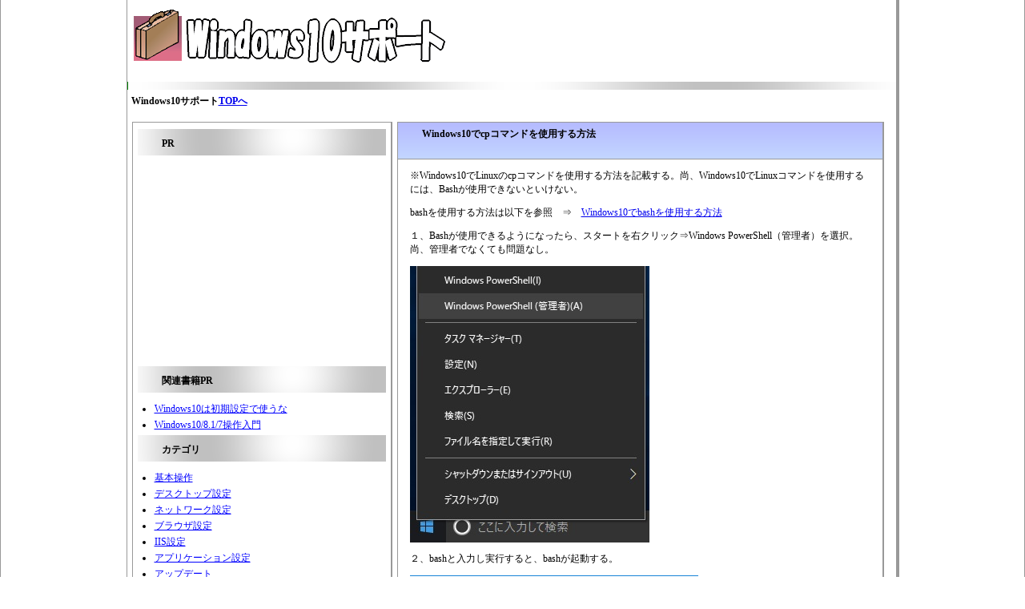

--- FILE ---
content_type: text/html
request_url: https://www.wannko.net/windows10/etc/cp.html
body_size: 6399
content:
<!DOCTYPE HTML PUBLIC "-//W3C//DTD HTML 4.0 Transitional//EN">
<html lang="ja"><head><title>Windows10でcpコマンドを使用する方法</title>
<meta http-equiv="Content-Type" content="text/html; charset=shift_jis">
<meta content="Windows10でcpコマンドを使用する方法を紹介しています。" name="description">
<meta content="Windows10,cp,bash" name="keywords">
<meta content="MSHTML 6.00.6000.16981" name="GENERATOR">
<meta name="viewport" content="width=device-width,initial-scale=1,maximum-scale=2.0,user-scalable=yes">
<meta name="format-detection" content="telephone=no">
<link title="RSS" href="https://www.wannko.net/windows10/rss20.xml" type="application/rss+xml" rel="alternate">
<link media="only screen and (max-device-width:480px)" href="../smart1.css" type="text/css" rel="stylesheet" />
<link media="screen and (min-device-width:481px)" href="../style1.css" type="text/css" rel="stylesheet" />
<!--[if IE]>
<link href="../style1.css" type="text/css" rel="stylesheet" />
<![endif]--></head>
<body>
<script type="text/javascript"> 
window.google_analytics_uacct = "UA-12054354-2";
</script>
<div id="chu">
<table>
  <tbody>
  <tr>
    <td>
      <div id="gazou"><img src="../img/top.png"></div>
	<div id="ad">
<br><center>
<style>.my_adslot { width: 234px; height: 60px; }
@media(min-width: 481px) { .my_adslot { width: 468px; height: 60px; } }
</style>
<script async src="//pagead2.googlesyndication.com/pagead/js/adsbygoogle.js"></script>
<!-- レスポンシブ -->
<ins class="adsbygoogle my_adslot"
     style="display:inline-block"
     data-ad-client="ca-pub-3623146246328241"
     data-ad-slot="9098150204"></ins>
<script>
(adsbygoogle = window.adsbygoogle || []).push({});
</script>
</center><br>
   </div></td></tr></tbody></table>
<div id="gazou1"></div>
<h2>Windows10サポート<a href="../index.html">TOPへ</a></h2>
<table>
  <tbody>
  <tr>
    <td valign="top">
    <div id="side">
    <h3>PR</h3>
      <center><script async src="https://pagead2.googlesyndication.com/pagead/js/adsbygoogle.js"></script>
<!-- 250x250, 作成済み 10/10/11 -->
<ins class="adsbygoogle"
     style="display:inline-block;width:250px;height:250px"
     data-ad-client="ca-pub-3623146246328241"
     data-ad-slot="9859117913"></ins>
<script>
     (adsbygoogle = window.adsbygoogle || []).push({});
</script></center>
	 <h3>関連書籍PR</h3>
      <ul>
        <li><a href="https://hb.afl.rakuten.co.jp/hgc/08abf002.0aae0762.08abf003.20103703/?pc=http%3A%2F%2Fitem.rakuten.co.jp%2Fbook%2F14585092%2F&m=http%3A%2F%2Fm.rakuten.co.jp%2Fbook%2Fi%2F18290028%2F&scid=af_item_txt&link_type=text&ut=eyJwYWdlIjoiaXRlbSIsInR5cGUiOiJ0ZXh0Iiwic2l6ZSI6IjEyOHgxMjgiLCJuYW0iOjEsIm5hbXAiOiJkb3duIiwiY29tIjoxLCJjb21wIjoiZG93biIsInByaWNlIjoxLCJib3IiOjEsImNvbCI6MH0%3D" target="_blank" style="word-wrap:break-word;"  >Windows10は初期設定で使うな</a>
        <li><a href="http://hb.afl.rakuten.co.jp/hgc/1056e8c4.29a7c7d2.1056e8c5.c92c7647/?pc=http%3a%2f%2fitem.rakuten.co.jp%2frakutenkobo-ebooks%2fb3c325c6be5e3ab8b14aeb5100f17f26%2f%3fscid%3daf_link_txt&amp;m=http%3a%2f%2fm.rakuten.co.jp%2frakutenkobo-ebooks%2fi%2f14015355%2f" target="_blank">Windows10/8.1/7操作入門</a>
	</li></ul>
      <h3>カテゴリ</h3>
      <ul>
        <li><a href="../kihon.html">基本操作</a>
        <li><a href="../desktop.html">デスクトップ設定</a>
        <li><a href="../network.html">ネットワーク設定</a>
        <li><a href="../ie.html">ブラウザ設定</a>
        <li><a href="../iis.html">IIS設定</a>
        <li><a href="../app.html">アプリケーション設定</a>
        <li><a href="../update.html">アップデート</a>
        <li><a href="../etc.html">その他設定</a></li></ul>
      <h3>姉妹サイトリンク</h3>
      <ul>
        <li><a href="https://ameblo.jp/afkane/" target="_blank">コンビニのパン屋さん♪</a> 
        <li><a href="https://convenience-blog.com/" target="_blank">コンビニブログる</a>
        <li><a href="https://www.wannko.net/windows7/" target="_blank">Windows7サポート</a>
        <li><a href="https://www.windows8-help.net/windows/" target="_blank">Windowsサポート</a>
        <li><a href="https://www.wannko.net/command/" target="_blank">コマンドサポート＆サンプル</a> 
        <li><a href="https://www.wannko.net/vbs/" target="_blank">VBS（VBScript）サポート＆サンプル</a> </li></ul>
      </div>
    <div id="content">
      <h2>Windows10でcpコマンドを使用する方法</h2>
      <p>※Windows10でLinuxのcpコマンドを使用する方法を記載する。尚、Windows10でLinuxコマンドを使用するには、Bashが使用できないといけない。</p>
      <p>bashを使用する方法は以下を参照　⇒　<a href="../update/1607bash.html"  target="_blank">Windows10でbashを使用する方法</a></p>
      <p>１、Bashが使用できるようになったら、スタートを右クリック⇒Windows PowerShell（管理者）を選択。尚、管理者でなくても問題なし。</p>
      <p><img alt="shell" src="img/k387.jpg"></p>
      <p>２、bashと入力し実行すると、bashが起動する。 </p>
      <p><img alt="bash" src="img/k388.png"></p>
      <p>３、cpコマンドでtest3.txtファイルのコピーしてみる。copy01.txtという名前でコピーする。「cp コピー元ファイル名 コピー先ファイル名」※事前にcdでファイルのあるディレクトリまで移動している。</p>
      <p><img alt="cp"  src="img/k414.png"></p>
      <p>４、以下のようにコピーが完了する。</p>
      <p><img alt="コピー元"  src="img/k412.jpg"></p>
      <p><img alt="コピー先"  src="img/k413.jpg"></p>
      <p>※以上のように、Windows上のファイルをLinuxのcpコマンドを使用できる。</p><br>
      　　<script async src="https://pagead2.googlesyndication.com/pagead/js/adsbygoogle.js"></script>
<!-- 250x250, 作成済み 10/10/11 -->
<ins class="adsbygoogle"
     style="display:inline-block;width:250px;height:250px"
     data-ad-client="ca-pub-3623146246328241"
     data-ad-slot="9859117913"></ins>
<script>
     (adsbygoogle = window.adsbygoogle || []).push({});
</script><br>
      <p><a href="../etc.html"><font size="3">戻る</font></a></p><br>
	</div>
    </td></tr></tbody></table></div><br>
<br>
Copyright 
(C) Windows10サポート by wannko All Rights Reserved. 
<br>
お問合せ先　⇒　nachiko★wannko.net（★を@に変更して下さい。） <br>
<br>
<br>
<br>
<script type="text/javascript">
var gaJsHost = (("https:" == document.location.protocol) ? "https://ssl." : "http://www.");
document.write(unescape("%3Cscript src='" + gaJsHost + "google-analytics.com/ga.js' type='text/javascript'%3E%3C/script%3E"));
</script><script type="text/javascript">
try {
var pageTracker = _gat._getTracker("UA-12054354-2");
pageTracker._trackPageview();
} catch(err) {}</script>
</body></html>


--- FILE ---
content_type: text/html; charset=utf-8
request_url: https://www.google.com/recaptcha/api2/aframe
body_size: 270
content:
<!DOCTYPE HTML><html><head><meta http-equiv="content-type" content="text/html; charset=UTF-8"></head><body><script nonce="vtBzXkTiIBVpjAeUTYJSQw">/** Anti-fraud and anti-abuse applications only. See google.com/recaptcha */ try{var clients={'sodar':'https://pagead2.googlesyndication.com/pagead/sodar?'};window.addEventListener("message",function(a){try{if(a.source===window.parent){var b=JSON.parse(a.data);var c=clients[b['id']];if(c){var d=document.createElement('img');d.src=c+b['params']+'&rc='+(localStorage.getItem("rc::a")?sessionStorage.getItem("rc::b"):"");window.document.body.appendChild(d);sessionStorage.setItem("rc::e",parseInt(sessionStorage.getItem("rc::e")||0)+1);localStorage.setItem("rc::h",'1768843195605');}}}catch(b){}});window.parent.postMessage("_grecaptcha_ready", "*");}catch(b){}</script></body></html>

--- FILE ---
content_type: text/css
request_url: https://www.wannko.net/windows10/smart1.css
body_size: 2961
content:
/********************************************************************************
/ボディスタイル
*********************************************************************************/

body {
	text-align:center;
	font-size: 12px;
	padding: 0px;
	margin: 0px;
	background: #FFFFFF;
}

/********************************************************************************
中央スタイル
*********************************************************************************/

#chu {
	width: 100%;
	height: auto;
	text-align:left;
	font-size: 12px;
	margin-right: auto;
	margin-right: auto;
	background: #FFFFFF;
	border-bottom: 2px solid #999999;
}

#chu h2{
	padding: 2px 2px 2px 2px;
	font-size: 12px;
	line-height: 18px;
	margin: 3px 0px 5px 3px;
	color: #000000;
	height: 20px;
	background: #FFFFFF;
}

#chu table{
	width: 98%;
	padding: 0px 0px 0px 0px;
}

#chu #gazou img{
	width:100%;
}

#chu #gazou1{
	width:100%;height:10px;
	background-image:url(img/top1.png);
}

#chu #gazou h1 {
	padding: 10px;
	color: #00b300;
}


/********************************************************************************
詳細スタイル（詳細）
*********************************************************************************/

#chu #content {
	width: 98%;
	font-size: 12px;
	padding: 0px 0px 0px 0px;
	margin: 3px 1px 3px 2px;
	background: #FFFFFF;
	border-top: 1px solid #999999;
	border-right: 2px solid #999999;
	border-bottom: 2px solid #999999;
	border-left: 1px solid #999999;
}

#chu #content h2 {
	height: 34px;
	padding: 6px 4px 5px 6px;
	font-size: 12px;
	line-height: 17px;
	margin: 0px 0px 0px 0px;
	border-bottom: 1px solid #999999;
	background: url("img/h3.png") repeat;
}

#chu #content ul {
	margin: 0 0 1px;
	padding: 0px 0px 0px 20px;
}

#chu #content li {
	font-size: 12px;
	padding: 3px 1px 2px;
	margin: 0px;
	line-height: 15px;
	border-bottom: 1px none #999999;
}

#chu #content p {
	padding-right: 5px;
	padding-left: 10px;
}

#chu #content img{
	width:98%;
}

/********************************************************************************
サイドスタイル
*********************************************************************************/

#chu #side {
	padding: 0px 0px 0px 0px;
	margin: 3px 2px 3px 2px;
	background: #ffffff;
	width: 98%;
	border-top: 1px solid #999999;
	border-right: 2px solid #999999;
	border-bottom: 2px solid #999999;
	border-left: 1px solid #999999;
}

#chu #side h3 {
	font-size: 12px;
	line-height: 20px;
	padding: 4px 4px 3px 6px;
	margin: 0px 0px 0px 0px;
	background: url("img/h2.png") repeat;
}

#chu #side ul {
	margin: 0 0 1px;
	padding: 0px 0px 0px 20px;
       
}

#chu #side li {
	font-size: 12px;
	padding: 3px 1px 2px;
	margin: 0px;
	line-height: 15px;
	border-bottom: 1px none #999999;
}
#chu #side p {
	padding-right: 5px;
	padding-left: 10px;
}

#chu #side a {
	color: #0000FF;

}

#chu #side a:hover {
	color: #FF0000;
	text-decoration: none;
}

